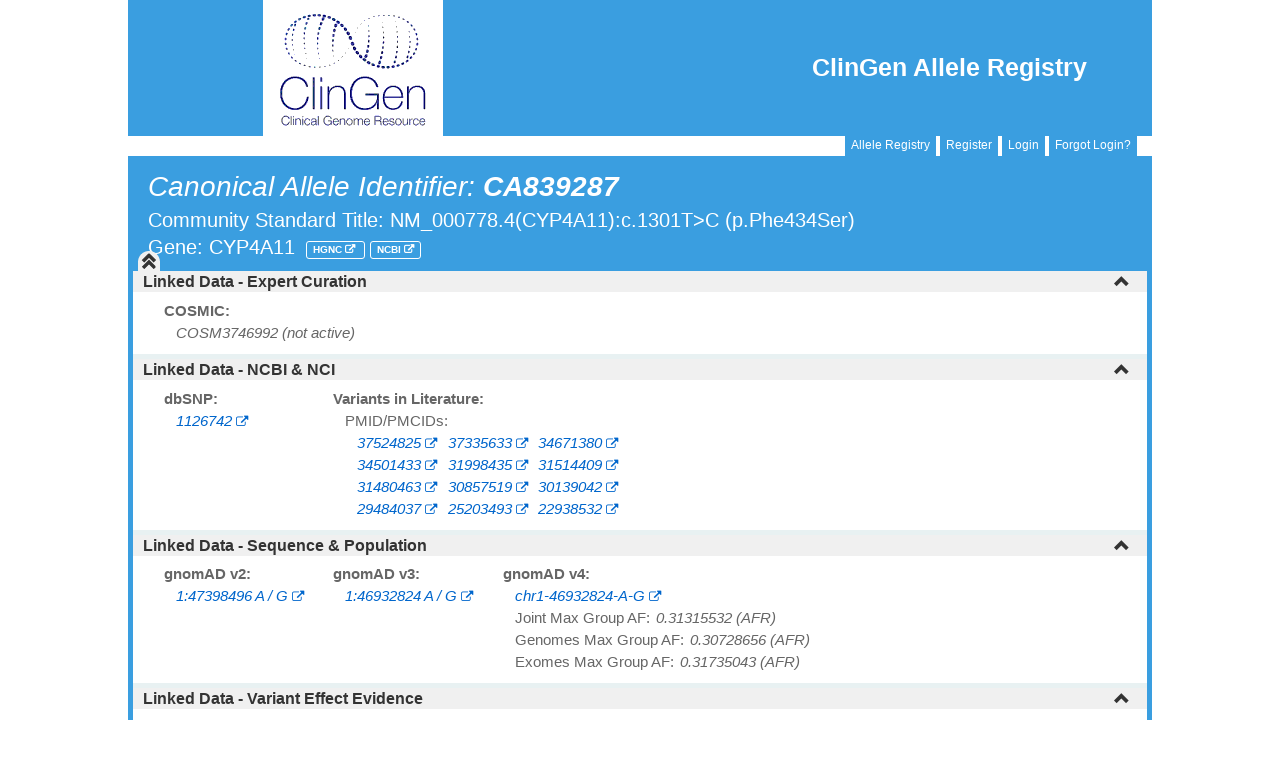

--- FILE ---
content_type: text/html
request_url: https://reg.clinicalgenome.org/redmine/projects/registry/genboree_registry/allele?hgvs=XM_011540827.1:c.1025T%3EC
body_size: 3944
content:
<!DOCTYPE html>
<html lang="en">
<head>
  <meta charset="utf-8" />
  <title>Allele Registry</title>
  <!-- title>Registry - Clinical Genome Resources</title -->
  <meta name="description" content="Redmine" />
  <meta name="keywords" content="issue,bug,tracker" />
  <!-- make everything responsive -->
  <meta name="viewport" content="width=device-width, initial-scale=1.0">
  <!-- link rel="stylesheet" type="text/css" href="/site/css/gb.css" -->
  <link rel="stylesheet" href="https://maxcdn.bootstrapcdn.com/bootstrap/3.3.7/css/bootstrap.min.css" integrity="sha384-BVYiiSIFeK1dGmJRAkycuHAHRg32OmUcww7on3RYdg4Va+PmSTsz/K68vbdEjh4u" crossorigin="anonymous">
  <link href="/redmine/plugin_assets/genboree_generic/stylesheets/font-awesome.min.css?1563285876" media="screen" rel="stylesheet" type="text/css" />
  <!--link rel="stylesheet" type="text/css" href="/site/fonts/fontello/css/fontello.css" -->
  <script src="/site/js/jquery-1.11.1.min.js"></script>
  <script type="text/javascript" src="/site/js/prettify.js"></script>
  <script type="text/javascript" src="https://platform.twitter.com/widgets.js" charset="utf-8"> </script>
  <script src="https://maxcdn.bootstrapcdn.com/bootstrap/3.3.7/js/bootstrap.min.js" integrity="sha384-Tc5IQib027qvyjSMfHjOMaLkfuWVxZxUPnCJA7l2mCWNIpG9mGCD8wGNIcPD7Txa" crossorigin="anonymous"></script>
  <script type="text/javascript">
    var project = 'Registry' ;
    var kbMount = '/redmine' ;
    var carBaseUrl = 'https://reg.genome.network' ;
  </script>
  <link href="/redmine/plugin_assets/genboree_registry/stylesheets/twitter.css?1563286069" media="all" rel="stylesheet" type="text/css" />
  <link href="/redmine/plugin_assets/genboree_registry/stylesheets/common.css?1757937537" media="all" rel="stylesheet" type="text/css" />
  <link href="/redmine/plugin_assets/genboree_registry/stylesheets/notice.css?1595336593" media="all" rel="stylesheet" type="text/css" />
  <script src="/redmine/plugin_assets/genboree_registry/javascripts/registry_search.js?1746013096" type="text/javascript"></script>
  <script src="/redmine/plugin_assets/genboree_registry/javascripts/vector_pagination.js?1701779608" type="text/javascript"></script>
  <script src="/redmine/plugin_assets/genboree_registry/javascripts/sorttable.js?1563286069" type="text/javascript"></script>
  <!-- Google tag (gtag.js) -->
<script async src="https://www.googletagmanager.com/gtag/js?id=G-96JZ6NZZ6M"></script>
<script>
  window.dataLayer = window.dataLayer || [];
  function gtag(){dataLayer.push(arguments);}
  gtag('js', new Date());

  gtag('config', 'G-96JZ6NZZ6M');
</script>
<!-- END: Google tag (gtag.js) -->
</head>
<body>
<div class="container">
  
<link href="/redmine/plugin_assets/genboree_generic/stylesheets/gb-alerts.css?1586354866" media="screen" rel="stylesheet" type="text/css" />
<script src="/redmine/plugin_assets/genboree_generic/javascripts/gb-close-alerts.js?1595336586" type="text/javascript"></script>


  <div class="row header-menu todisappear">
    <div class="col-sm-4 col-xs-12">
      <img src="//actionability.clinicalgenome.org/redmine/attachments/download/242/clingen_logo_180x138.png" alt="Clinical Genome Resource" class="logo img-responsive">
    </div>
    <div class="col-sm-8 hide-me-on-xs">
      <div class="row">
        <div class="col-sm-12">
          <div id="reg-title" class="right-nav pull-right">
            <a id="nav-link" href=/redmine/projects/registry/genboree_registry/landing>
              ClinGen Allele Registry
            </a>
          </div>
        </div>
      </div>
    </div>  <!-- end column-8 -->
  </div> <!-- end row -->
  <script src="/redmine/plugin_assets/genboree_generic/javascripts/helpers.js?1563285876" type="text/javascript"></script>
<div class="row">
  <div class="col-sm-12 text-right user-info">
    <div>
     <span class="btn btn-xs btn-primary custom-signin-btn">
       <a class="inside-btn-link" href="https://reg.clinicalgenome.org/redmine/projects/registry/genboree_registry/landing">Allele Registry</a>
     </span>
      <span class="btn btn-xs btn-primary custom-signin-btn">
         <a class="inside-btn-link" href="/cg-prof/new">Register</a>
       </span> <span class="btn btn-xs btn-primary custom-signin-btn">
         <a class="inside-btn-link" href="/cg-prof/login?back_url=https%3A%2F%2Freg.clinicalgenome.org%2Fredmine%2Fprojects%2Fregistry%2Fgenboree_registry%2Flanding">Login</a>
         </span> <span class="btn btn-xs btn-primary custom-signin-btn">
         <a class="inside-btn-link" href="https://reg.clinicalgenome.org/redmine/projects/registry/genboree_registry/landing#manageLogin">Forgot Login?</a>
       </span>
    </div>
  </div>
</div>

<style>
  .inside-btn-link {
    color : white;
  }

  .inside-btn-link:hover {
    color       : white;
  }

  .user-info {
    margin-top : -4px;
  }

  .custom-signin-btn, .custom-signin-btn:hover, .custom-signin-btn:focus {
    background-color : #3a9ee0;
    border           : 1px solid #3a9ee0;
    border-radius    : 0px;
  }
</style>




    <!-- div class="container" -->
  <div class="row new-caid-header">
  <div class="col-sm-12">
  </div>
  <div class="col-sm-12 allele-rec-header">
    <div class="show-caid">
      Canonical Allele Identifier:
        <b>CA839287</b>
    </div>
      <div class="show-cs-title">
        Community Standard Title: NM_000778.4(CYP4A11):c.1301T&gt;C (p.Phe434Ser)
      </div>
      <div class="show-gene">
        Gene:
            CYP4A11
                  <span class="verysmall label">
                    <a class="extlink" href=http://www.genenames.org/cgi-bin/gene_symbol_report?match=CYP4A11 target="_blank">
                      HGNC
                    </a>
                  </span>
                  <span class="verysmall label">
                    <a class="extlink" href=http://www.ncbi.nlm.nih.gov/gene/1579 target="_blank">
                      NCBI
                    </a>
                  </span>
          <br>
      </div>
  </div>
</div> <!-- End row -->
<style type="text/css">
  .hide-me {
    display: none;
  }
</style>
      <div id="jit-linked-data" class="jit-container linked-data">
  </div>
  <script>
    let tgtElem = $('#jit-linked-data') ;
    tgtElem.load( "https://reg.clinicalgenome.org/car/ui/id/ca/ld-partial/CA839287", function( response, status, xhr ) { if( status === 'error' ) { console.error('Error loading linked-data HTML panel for caid CA839287:', xhr.statusText) } } ) ;
  </script>

  <div class="row systematic-links allele-top">
    <div class="col-sm-6 extlinks">
      <a href="/allele/CA839287" >
        <span class="extlink-resource">JSON-LD<span class="fa fa-file-text-o"></span></span>
      </a>
    </div>
</div> <!-- End row -->


  <div class="row">
    <div class="col-sm-12">

        <h4 class="vector-h5">Genomic Alleles</h4>
        <table class="table sortable">
          <thead>
          <tr>
            <th>HGVS</th>
            <th>Genome Assembly</th>
          </tr>
          </thead>
          <tbody>
            <tr>
              <td class="break-words">
                NC_000001.11:g.46932824A&gt;G , CM000663.2:g.46932824A&gt;G
              </td>
              <td>
                  <span class="badge assembly-badge">GRCh38</span>
              </td>
            </tr>
            <tr>
              <td class="break-words">
                NC_000001.10:g.47398496A&gt;G , CM000663.1:g.47398496A&gt;G
              </td>
              <td>
                  <span class="badge assembly-badge">GRCh37</span>
              </td>
            </tr>
            <tr>
              <td class="break-words">
                NC_000001.9:g.47171083A&gt;G
              </td>
              <td>
                  <span class="badge assembly-badge">NCBI36</span>
              </td>
            </tr>
            <tr>
              <td class="break-words">
                NG_007932.1:g.13661T&gt;C
              </td>
              <td>
              </td>
            </tr>
          </tbody>
        </table>

        <h4 class="vector-h5">Transcript Alleles</h4>
        <table class="table">
          <thead>
          <tr>
            <th>HGVS</th>
            <th>Amino-acid Change</th>
          </tr>
          </thead>
          <tbody>
            <tr>
              <td class="break-words">
                  NM_000778.4:c.1301T&gt;C
                    <span class="btn btn-warning btn-xs" style="margin-right: 5px">
                              <a href="https://www.ncbi.nlm.nih.gov/refseq/MANE/">MANE Select</a>
                      </span>
              </td>
              <td class="break-words">
                  <span class="badge aa-badge">
                    NP_000769.2:p.Phe434Ser
                      <a href=allele?hgvs=NP_000769.2%3Ap.Phe434Ser><span class="fa fa-external-link"></span></a>
                  </span>
              </td>
            </tr>
            <tr>
              <td class="break-words">
                  ENST00000310638.9:c.1301T&gt;C
                    <span class="btn btn-warning btn-xs" style="margin-right: 5px">
                        <a href="https://www.ensembl.org/info/genome/genebuild/mane.html">MANE Select</a>
                      </span>
              </td>
              <td class="break-words">
                  <span class="badge aa-badge">
                    ENSP00000311095.4:p.Phe434Ser
                      <a href=allele?hgvs=ENSP00000311095.4%3Ap.Phe434Ser><span class="fa fa-external-link"></span></a>
                  </span>
              </td>
            </tr>
            <tr>
              <td class="break-words">
                  NM_000778.3:c.1301T&gt;C
              </td>
              <td class="break-words">
                  <span class="badge aa-badge">
                    NP_000769.2:p.Phe434Ser
                      <a href=allele?hgvs=NP_000769.2%3Ap.Phe434Ser><span class="fa fa-external-link"></span></a>
                  </span>
              </td>
            </tr>
            <tr>
              <td class="break-words">
                  NM_001319155.1:c.1205T&gt;C
              </td>
              <td class="break-words">
                  <span class="badge aa-badge">
                    NP_001306084.1:p.Phe402Ser
                      <a href=allele?hgvs=NP_001306084.1%3Ap.Phe402Ser><span class="fa fa-external-link"></span></a>
                  </span>
              </td>
            </tr>
            <tr>
              <td class="break-words">
                  NM_001319155.2:c.1205T&gt;C
              </td>
              <td class="break-words">
                  <span class="badge aa-badge">
                    NP_001306084.1:p.Phe402Ser
                      <a href=allele?hgvs=NP_001306084.1%3Ap.Phe402Ser><span class="fa fa-external-link"></span></a>
                  </span>
              </td>
            </tr>
            <tr>
              <td class="break-words">
                  NM_001363587.1:c.1007T&gt;C
              </td>
              <td class="break-words">
                  <span class="badge aa-badge">
                    NP_001350516.1:p.Phe336Ser
                      <a href=allele?hgvs=NP_001350516.1%3Ap.Phe336Ser><span class="fa fa-external-link"></span></a>
                  </span>
              </td>
            </tr>
            <tr>
              <td class="break-words">
                  NM_001363587.2:c.1007T&gt;C
              </td>
              <td class="break-words">
                  <span class="badge aa-badge">
                    NP_001350516.1:p.Phe336Ser
                      <a href=allele?hgvs=NP_001350516.1%3Ap.Phe336Ser><span class="fa fa-external-link"></span></a>
                  </span>
              </td>
            </tr>
            <tr>
              <td class="break-words">
                  NR_134988.1:n.1006T&gt;C
              </td>
              <td class="break-words">
                  <span class="fa fa-minus"></span>
              </td>
            </tr>
            <tr>
              <td class="break-words">
                  NR_134988.2:n.998T&gt;C
              </td>
              <td class="break-words">
                  <span class="fa fa-minus"></span>
              </td>
            </tr>
            <tr>
              <td class="break-words">
                  NR_134989.1:n.1197T&gt;C
              </td>
              <td class="break-words">
                  <span class="fa fa-minus"></span>
              </td>
            </tr>
            <tr>
              <td class="break-words">
                  NR_134989.2:n.1189T&gt;C
              </td>
              <td class="break-words">
                  <span class="fa fa-minus"></span>
              </td>
            </tr>
            <tr>
              <td class="break-words">
                  NR_134990.1:n.1191T&gt;C
              </td>
              <td class="break-words">
                  <span class="fa fa-minus"></span>
              </td>
            </tr>
            <tr>
              <td class="break-words">
                  NR_134990.2:n.1183T&gt;C
              </td>
              <td class="break-words">
                  <span class="fa fa-minus"></span>
              </td>
            </tr>
            <tr>
              <td class="break-words">
                  NR_134991.1:n.1178T&gt;C
              </td>
              <td class="break-words">
                  <span class="fa fa-minus"></span>
              </td>
            </tr>
            <tr>
              <td class="break-words">
                  NR_134991.2:n.1170T&gt;C
              </td>
              <td class="break-words">
                  <span class="fa fa-minus"></span>
              </td>
            </tr>
            <tr>
              <td class="break-words">
                  NR_134992.1:n.807T&gt;C
              </td>
              <td class="break-words">
                  <span class="fa fa-minus"></span>
              </td>
            </tr>
            <tr>
              <td class="break-words">
                  NR_134992.2:n.799T&gt;C
              </td>
              <td class="break-words">
                  <span class="fa fa-minus"></span>
              </td>
            </tr>
            <tr>
              <td class="break-words">
                  NR_134993.1:n.941T&gt;C
              </td>
              <td class="break-words">
                  <span class="fa fa-minus"></span>
              </td>
            </tr>
            <tr>
              <td class="break-words">
                  NR_134993.2:n.933T&gt;C
              </td>
              <td class="break-words">
                  <span class="fa fa-minus"></span>
              </td>
            </tr>
            <tr>
              <td class="break-words">
                  NR_134994.1:n.1213T&gt;C
              </td>
              <td class="break-words">
                  <span class="fa fa-minus"></span>
              </td>
            </tr>
            <tr>
              <td class="break-words">
                  NR_134994.2:n.1205T&gt;C
              </td>
              <td class="break-words">
                  <span class="fa fa-minus"></span>
              </td>
            </tr>
            <tr>
              <td class="break-words">
                  ENST00000310638.8:c.1301T&gt;C
              </td>
              <td class="break-words">
                  <span class="badge aa-badge">
                    ENSP00000311095.4:p.Phe434Ser
                      <a href=allele?hgvs=ENSP00000311095.4%3Ap.Phe434Ser><span class="fa fa-external-link"></span></a>
                  </span>
              </td>
            </tr>
            <tr>
              <td class="break-words">
                  ENST00000371904.8:c.1304T&gt;C
              </td>
              <td class="break-words">
                  <span class="badge aa-badge">
                    ENSP00000360971.4:p.Phe435Ser
                      <a href=allele?hgvs=ENSP00000360971.4%3Ap.Phe435Ser><span class="fa fa-external-link"></span></a>
                  </span>
              </td>
            </tr>
            <tr>
              <td class="break-words">
                  ENST00000371905.1:c.1301T&gt;C
              </td>
              <td class="break-words">
                  <span class="badge aa-badge">
                    ENSP00000360972.1:p.Phe434Ser
                      <a href=allele?hgvs=ENSP00000360972.1%3Ap.Phe434Ser><span class="fa fa-external-link"></span></a>
                  </span>
              </td>
            </tr>
            <tr>
              <td class="break-words">
                  ENST00000462347.5:c.1007T&gt;C
              </td>
              <td class="break-words">
                  <span class="badge aa-badge">
                    ENSP00000477495.1:p.Phe336Ser
                      <a href=allele?hgvs=ENSP00000477495.1%3Ap.Phe336Ser><span class="fa fa-external-link"></span></a>
                  </span>
              </td>
            </tr>
            <tr>
              <td class="break-words">
                  ENST00000465874.5:c.*99T&gt;C
              </td>
              <td class="break-words">
                  <span class="badge aa-badge">
                    ENSP00000476368.1:n.*99T&gt;C
                  </span>
              </td>
            </tr>
            <tr>
              <td class="break-words">
                  ENST00000468629.5:c.*6T&gt;C
              </td>
              <td class="break-words">
                  <span class="badge aa-badge">
                    ENSP00000476619.1:n.*6T&gt;C
                  </span>
              </td>
            </tr>
            <tr>
              <td class="break-words">
                  ENST00000474458.5:c.*6T&gt;C
              </td>
              <td class="break-words">
                  <span class="badge aa-badge">
                    ENSP00000476988.1:n.*6T&gt;C
                  </span>
              </td>
            </tr>
            <tr>
              <td class="break-words">
                  ENST00000475477.5:c.*95T&gt;C
              </td>
              <td class="break-words">
                  <span class="badge aa-badge">
                    ENSP00000476854.1:n.*95T&gt;C
                  </span>
              </td>
            </tr>
            <tr>
              <td class="break-words">
                  XM_005270539.1:c.1007T&gt;C
              </td>
              <td class="break-words">
                  <span class="badge aa-badge">
                    XP_005270596.1:p.Phe336Ser
                      <a href=allele?hgvs=XP_005270596.1%3Ap.Phe336Ser><span class="fa fa-external-link"></span></a>
                  </span>
              </td>
            </tr>
            <tr>
              <td class="break-words">
                  XM_011540826.1:c.1319T&gt;C
              </td>
              <td class="break-words">
                  <span class="badge aa-badge">
                    XP_011539128.1:p.Phe440Ser
                      <a href=allele?hgvs=XP_011539128.1%3Ap.Phe440Ser><span class="fa fa-external-link"></span></a>
                  </span>
              </td>
            </tr>
            <tr>
              <td class="break-words">
                  XM_011540827.1:c.1025T&gt;C
              </td>
              <td class="break-words">
                  <span class="badge aa-badge">
                    XP_011539129.1:p.Phe342Ser
                      <a href=allele?hgvs=XP_011539129.1%3Ap.Phe342Ser><span class="fa fa-external-link"></span></a>
                  </span>
              </td>
            </tr>
            <tr>
              <td class="break-words">
                  XM_011540828.1:c.1007T&gt;C
              </td>
              <td class="break-words">
                  <span class="badge aa-badge">
                    XP_011539130.1:p.Phe336Ser
                      <a href=allele?hgvs=XP_011539130.1%3Ap.Phe336Ser><span class="fa fa-external-link"></span></a>
                  </span>
              </td>
            </tr>
            <tr>
              <td class="break-words">
                  XM_017000465.1:c.989T&gt;C
              </td>
              <td class="break-words">
                  <span class="badge aa-badge">
                    XP_016855954.1:p.Phe330Ser
                      <a href=allele?hgvs=XP_016855954.1%3Ap.Phe330Ser><span class="fa fa-external-link"></span></a>
                  </span>
              </td>
            </tr>
            <tr>
              <td class="break-words">
                  XR_001737005.1:n.1279T&gt;C
              </td>
              <td class="break-words">
                  <span class="fa fa-minus"></span>
              </td>
            </tr>
            <tr>
              <td class="break-words">
                  XR_246241.1:n.1205T&gt;C
              </td>
              <td class="break-words">
                  <span class="fa fa-minus"></span>
              </td>
            </tr>
            <tr>
              <td class="break-words">
                  XR_246242.1:n.1189T&gt;C
              </td>
              <td class="break-words">
                  <span class="fa fa-minus"></span>
              </td>
            </tr>
          </tbody>
        </table>

    </div>
  </div>


    <div class="row systematic-links allele-bottom">
      <div class="col-sm-6">
        <a href=alleles?refseq=NC_000001.11&amp;begin=46932723&amp;end=46932823&amp;skip=0&amp;limit=50>
                                        <span class="extlink-resource">
                                                <span class="extlink-resource fa fa-arrow-circle-o-left"></span>
                                                Search 100 bp 5'
                                        </span>
        </a>
      </div>
      <div class="col-sm-6">
        <a href=alleles?refseq=NC_000001.11&amp;begin=46932823&amp;end=46932923&amp;skip=0&amp;limit=50>
                  <span class="extlink-resource pull-right">Search 100 bp 3'
        <span class="extlink-resource fa fa-arrow-circle-o-right"></span></span></a>
      </div>
    </div>


  </div>

</div>
<footer>
  <div class="container">
    <div class="row">
      <div class="col-lg-9 col-md-8 col-sm-7 powered text-right">
      </div>
      <div class="col-lg-3 col-md-4 col-sm-5 col-xs-12 powered text-right">
        <a href="//www.genboree.org" class="xnavbar-brand" target="_blank">
          <i class="fa fa-plug"></i>
          Powered By Genboree
        </a>
      </div>
    </div>
  </div>
</footer>
</body>

<style>
  html {
    margin: 0px;
  }

  .container {
    width: 80%;
  }

  .header-menu {
    height: 136px;
    background: #3a9ee0;
  }

  .logo {
    max-width: 225px;
    height: auto;
    vertical-align: middle;
    margin-left: 120px;
    float: left;
  }

  .right-nav {
    color: #ffffff;
    font-family: 'Roboto Condensed', "Helvetica Neue", Helvetica, Arial, sans-serif;
    font-weight: 700;
    font-size: 25px;
    padding: 2em;
  }

  /*
  @media (min-width: @screen-sm-min) {
      #reg-title {
            display: none;
      }
  }
  @media (min-width: @screen-md-min) {
      #reg-title {
            display: none;
      }
  }*/

  @media (max-width:768px) {
    .hide-me-on-xs  {
      display: none;
    }
  }


  .gray-font {
    color: #666666;
  }
  #nav-link {
    color: #fff
  }
  ::selection {
    background-color: orange;
    color: #555555;
  }
  ::-moz-selection {
    background-color: orange;
    color: #555555;
  }

</style>


--- FILE ---
content_type: text/html; charset=utf-8
request_url: https://reg.clinicalgenome.org/car/ui/id/ca/ld-partial/CA839287
body_size: 4083
content:
<head>
    <meta name="viewport" content="width=device-width, initial-scale=1.0">
</head>

<style>
  .linked-data-container .external-identifiers {
    padding: 0;
  }

  .linked-data-container .external-identifiers::after {
    content: none;
  }

  .linked-data-container .external-identifiers .col {
    padding: 0;
    border-right: 5px solid #3a9ee0;
    border-left: 5px solid #3a9ee0;
  }

  .linked-data-container .card {
  }

  .linked-data-container .extlink-val {
    /* display: block; */
    /* padding-left: 10px; */
  }

  .linked-data-container .resource-block {
    margin-bottom: 1em;
  }

  .linked-data-container .resource-block.resource-err {
    color: darkred;
  }

  .linked-data-container .accordion.panel-group {
    margin-bottom: 0;
  }

  .linked-data-container .accordion .panel {
    border-radius: 0;
    border: none;
  }

  .linked-data-container .accordion .panel-heading {
    background-color: #f0f0f0;
    border-radius: 0;
    padding: 2px 2px 2px 10px;
  }

  .linked-data-container .accordion .panel-default {
    box-shadow: none;
    -webkit-box-shadow: none;
  }

  .linked-data-container .accordion .panel-collapse .panel-body {
    border: none;
  }

  .linked-data-container .accordion .panel-title {
    padding-left: 0;
    padding-right: 15px;
  }

  .linked-data-container .accordion .panel-title a {
    display: block;
    text-decoration: none;
    color: #333;
    font-weight: bold;
  }

  .linked-data-container .accordion .panel-body::before {
    content: none;
  }

  .linked-data-container .accordion .panel-body {
    display: flex;
    flex-wrap: wrap; /* Allow wrapping */
    gap: 1rem; /* Adjust gap between items */
    padding: 0 10px 10px 2em;
    background-color: #fff;
    border-top: 1px solid #ddd;
  }

  .collapse-all-panel {
    margin: 0 ;
    height: 0 ;
    border: none ;
  }

  .collapse-all-panel .collapse-all-header {
    max-height: 1px;
    padding: 0;
    height: 1px;
    overflow: visible;
    margin: 0 20px 0 0;
    display: flex;
    justify-content: right;
  }

  .collapse-all-panel .collapse-all-header .collapse-all-container {
    position: relative;
    top: -20px;
    left: 5px;
    color: #333333;
  }

  .collapse-all-panel .collapse-all-header .collapse-all-container:hover {
    cursor: pointer ;
  }

  .collapse-all-panel .collapse-all-header .collapse-all-container svg {
    height: 1.2em;
    width: 1.2em;
    background-color: #f0f0f0;
    border-radius: 20px 20px 0 0;
    stroke: #333333;
    stroke-width: 35;
    fill: #333333;
  }

  .linked-data-container .resource-block {
    overflow: hidden; /* Ensure no overflow. Although... */
    overflow-wrap: break-word; /* CA1001144419 */
    box-sizing: border-box; /* Include padding and border in width calculations */
    margin: 0 1em 0 0;
    min-width: 10em;
    /* Avoid ultra-width resource blocks. Long texts wrap. Consider reformating block body / revising content if possible. */
    max-width: 22.5em;
    /* max-height: 400px; */ /* Optional: constrain item heights. Not needed with break-word though. And can undermine template logic for capped link-list-items arrays. */
    /* Indent wrapped text. @note This indents in display:block descendent as well. Thus, approach this a bit differently to get actual indented wrapping. */
    text-indent: -1em;
    padding: 0.5em 0 0 1em;
  }

  .linked-data-container .resource-block .resource-header {
    font-weight: 700;
  }

  .linked-data-container .resource-block .resource-link {
    display: flex;
    flex-direction: column;
  }

  /* All link items will be rendered compact.
   * * Several per line. Best for prop-less (headerless) value-only links/link-outs)
   * * Applied to the whole resource-block.
   * * Thus, currently also applies to nested links-within-link cases.
   * * Heterogenous behavior within the resource-link elements of a resource-block so that
   *   some resource-links [UNnested] are compact, others are not, requires a different approach
   *   probably best with (a) nested links and/or (b) the parent link having a prop re:compact values.
   * * But see .compact-nested-link-items below. Can use that to ONLY compact links-within-link
   *   nested cases. Although applies to ALL links with such nesting, covers number of
   *   simple cases of 'heterogenous' compaction behavior by allowing transformer to decide
   *   nesting org for lists of values/link-outs. Compare RCV & MaveDB keywords [flat] to
   *   varInLit [nested].
   */
  .linked-data-container .resource-block .resource-link.compact-link-items {
    display: inline-block;
    flex-direction: unset;
    margin-right: 1rem;
  }

  /* All the NESTED links-within-link of the resource-block will be compact.
   * * Non-nested link values will not be compact. i.e. on their own row etc.
   * * See .compact-link-items above.
   */
  .linked-data-container .resource-block .resource-link.compact-nested-link-items .link-list-item {
    display: inline-block;
    flex-direction: unset;
    margin-right: 1rem;
  }

  .linked-data-container.partial-only .resource-block {
    /* background: #f9f9f9; */
    border: 1px solid #ddd;
  }

  .linked-data-container .resource-block .resource-link .link {
    padding-left: 1.2rem;
  }

  .linked-data-container .resource-block .resource-link .link a *,
  .linked-data-container .resource-block .resource-link .link a:hover *,
  .linked-data-container .resource-block .resource-link .link a:visited *,
  .linked-data-container .resource-block .resource-link .link a,
  .linked-data-container .resource-block .resource-link .link a:hover,
  .linked-data-container .resource-block .resource-link .link a:visited {
    color: rgb(0, 102, 204);
    font-weight: normal;
  }

  .linked-data-container .resource-block .resource-link .link .link-prop {
    padding-right: 0.25rem ;
  }
  .linked-data-container .resource-block .resource-link .link-prop::after {
    content: ":";
  }

  .linked-data-container .resource-block .resource-link .link .link-prop.sub-header {
    text-decoration: underline;
  }

  .linked-data-container .resource-block .resource-link .link .link-prop.sub-header::after {
    text-decoration: none ;
    display: inline-block ;
  }

  .linked-data-container .resource-block .link .link-ext::after {
    font-family: "FontAwesome";
    content: "\f08e";
    font-size: 0.8em;
  }

  .linked-data-container .resource-block .link .link-int::after {
    font-family: "FontAwesome";
    /* content: "\f0c1" ; */
    content: "\f08e";
    font-size: 0.8em;
  }

  .linked-data-container .resource-block .link .hint.fa {
    padding-left: 1.1em;
    text-indent: -1em ;
    font-size: 0.88em ;
    position: relative;
    top: -4px ;
    left: 0.35rem ;
  }

  .linked-data-container .resource-block .resource-link .link-val {
    font-style: italic;
  }
</style>

<script>
  function toggleChevron( aelem ) {
    let indicatorElem = $( aelem ).find( ".linked-data-container .accordion .indicator" ) ;
    let isCollapsed = $( aelem ).hasClass( "collapsed" ) ;
    let clsToAdd = ( isCollapsed ) ? 'glyphicon-chevron-up' : 'glyphicon-chevron-down' ;
    let clsToRemove = ( isCollapsed ) ? 'glyphicon-chevron-down' : 'glyphicon-chevron-up' ;
    $( indicatorElem ).removeClass( clsToRemove ) ;
    $( indicatorElem ).addClass( clsToAdd ) ;
  }

  function toggleAllChevrons() {
    const svgUpIconPath = "M 342 105 L 298 105 L 137.3 265.4 L 182.6 310.7 L 320 173.3 L 457.4 310.6 L 502.7 265.3 L 342 105 L 320 84 L 298 105 z M 502.6 457.4 L 342.6 297.4 L 320 276 L 298 297 L 137.3 457.4 L 182.6 502.7 L 320 365.3 L 457.4 502.6 L 502.7 457.3 z" ;
    const svgDownIconPath = "M 342.6 534.6 L 320 555 L 297.3 534.6 L 137.3 374.6 L 182.6 329.3 L 320 466.7 L 457.4 329.4 L 502.7 374.7 L 342.7 534.7 z M 502.6 182.6 L 342 343 L 320 363 L 297.3 342.6 L 137.3 182.6 L 182.6 137.3 L 320 274.7 L 457.4 137.4 L 502.7 182.7 z" ;
    let indicatorElems = $( ".linked-data-container .accordion .indicator" ) ;
    // - update the toggle all chevrons icon
    let allAccordionTogglePaths = $( '.collapse-all-container svg path' ) ;
    if( $( allAccordionTogglePaths ).attr( 'd' ) === svgUpIconPath ) {
      // - currently expanded, if the icon is up, change it to down
      $( allAccordionTogglePaths ).attr( 'd', svgDownIconPath ) ;
      // - collapse all the accordion panels
      $( ".linked-data-container .accordion .panel-collapse" ).collapse( 'hide' ) ;
      // - set all indicators to down
      $( indicatorElems ).removeClass( 'glyphicon-chevron-up' ) ;
      $( indicatorElems ).addClass( 'glyphicon-chevron-down' ) ;
    }
    else {
      // - currently collapsed, if the icon is down, change it to up
      $( allAccordionTogglePaths ).attr( 'd', svgUpIconPath ) ;
      // - expand all the accordion panels
      $( ".linked-data-container .accordion .panel-collapse" ).collapse( 'show' ) ;
      // - set all indicators to down
      $( indicatorElems ).removeClass( 'glyphicon-chevron-down' ) ;
      $( indicatorElems ).addClass( 'glyphicon-chevron-up' ) ;
    }
  }
</script>

<!-- Unified Card Layout for Linked Data Header and Accordion -->
<div class="linked-data-container ">
    <div class="row external-identifiers" id="linked-data">
        <div class="col col-sm-12">
            <div class="card">

                <div class="collapse-all-panel panel panel-default">
                    <div class="collapse-all-header panel-heading">
                        <div class="collapse-all-container" onClick="toggleAllChevrons();">
                            <svg xmlns="http://www.w3.org/2000/svg" viewBox="0 0 640 640">
                                <path d="M 342 105 L 298 105 L 137.3 265.4 L 182.6 310.7 L 320 173.3 L 457.4 310.6 L 502.7 265.3 L 342 105 L 320 84 L 298 105 z M 502.6 457.4 L 342.6 297.4 L 320 276 L 298 297 L 137.3 457.4 L 182.6 502.7 L 320 365.3 L 457.4 502.6 L 502.7 457.3 z"></path>
                            </svg>
                        </div>
                    </div>
                </div>

                <!-- Bootstrap 3 Accordion Structure -->
                <div class="panel-group accordion" id="linkedDataAccordion">
                    
                        
    <div class="panel panel-default">
        <div class="panel-heading" role="tab" id="heading-0">
            <h4 class="panel-title">
                
                <a role="button" data-toggle="collapse" href="#collapse-0"
                   aria-expanded="true"
                   aria-controls="collapse-0"
                   class="" onclick="toggleChevron( this );">
                    Linked Data - Expert Curation
                    
                    <i class="indicator glyphicon pull-right glyphicon-chevron-up"></i>
                </a>
            </h4>
        </div>
        
        <div id="collapse-0"
             class="panel-collapse collapse in" role="tabpanel"
             aria-labelledby="heading-0">
            <div class="panel-body">
                
                
                
                    
                    
                    
                        
                            
                            
<div class="resource-block ">
    <div class="resource-header">COSMIC:</div>
    
        

<div class="resource-link ">
    <span class="link ">
        
        
            
            
            
            
                
                <span class="link-val">COSM3746992 (not active)</span>
            
            
            
        
    </span>
</div>

    
</div>




                        
                    
                
            </div>
        </div>
    </div>

    <div class="panel panel-default">
        <div class="panel-heading" role="tab" id="heading-1">
            <h4 class="panel-title">
                
                <a role="button" data-toggle="collapse" href="#collapse-1"
                   aria-expanded="true"
                   aria-controls="collapse-1"
                   class="" onclick="toggleChevron( this );">
                    Linked Data - NCBI &amp; NCI
                    
                    <i class="indicator glyphicon pull-right glyphicon-chevron-up"></i>
                </a>
            </h4>
        </div>
        
        <div id="collapse-1"
             class="panel-collapse collapse in" role="tabpanel"
             aria-labelledby="heading-1">
            <div class="panel-body">
                
                
                
                    
                    
                    
                        
                            
                            
<div class="resource-block ">
    <div class="resource-header">dbSNP:</div>
    
        

<div class="resource-link ">
    <span class="link ">
        
        
            
            
            
            
                <a class="link-ext" href="http://www.ncbi.nlm.nih.gov/snp/1126742" target="_blank">
                    <span class="link-val ext-resource extlink-val">1126742</span>
                </a>
            
            
            
        
    </span>
</div>

    
</div>


                        
                    
                        
                            
                            
<div class="resource-block ">
    <div class="resource-header">Variants in Literature:</div>
    
        

<div class="resource-link compact-nested-link-items">
    <span class="link ">
        
        
            
            
              
              
              <span class="link-prop " >PMID/PMCIDs</span>
            
            
            
                
                <span class="link-val"></span>
            
            
            
                
                
                    <br>
                
                
                    

<div class="resource-link link-list-item">
    <span class="link ">
        
        
            
            
            
            
                <a class="link-int" href="https://pubmed.ncbi.nlm.nih.gov/37524825/" target="_blank">
                    <span class="link-val int-resource intlink-val">37524825</span>
                </a>
            
            
            
        
    </span>
</div>

                
                    

<div class="resource-link link-list-item">
    <span class="link ">
        
        
            
            
            
            
                <a class="link-int" href="https://pubmed.ncbi.nlm.nih.gov/37335633/" target="_blank">
                    <span class="link-val int-resource intlink-val">37335633</span>
                </a>
            
            
            
        
    </span>
</div>

                
                    

<div class="resource-link link-list-item">
    <span class="link ">
        
        
            
            
            
            
                <a class="link-int" href="https://pubmed.ncbi.nlm.nih.gov/34671380/" target="_blank">
                    <span class="link-val int-resource intlink-val">34671380</span>
                </a>
            
            
            
        
    </span>
</div>

                
                    

<div class="resource-link link-list-item">
    <span class="link ">
        
        
            
            
            
            
                <a class="link-int" href="https://pubmed.ncbi.nlm.nih.gov/34501433/" target="_blank">
                    <span class="link-val int-resource intlink-val">34501433</span>
                </a>
            
            
            
        
    </span>
</div>

                
                    

<div class="resource-link link-list-item">
    <span class="link ">
        
        
            
            
            
            
                <a class="link-int" href="https://pubmed.ncbi.nlm.nih.gov/31998435/" target="_blank">
                    <span class="link-val int-resource intlink-val">31998435</span>
                </a>
            
            
            
        
    </span>
</div>

                
                    

<div class="resource-link link-list-item">
    <span class="link ">
        
        
            
            
            
            
                <a class="link-int" href="https://pubmed.ncbi.nlm.nih.gov/31514409/" target="_blank">
                    <span class="link-val int-resource intlink-val">31514409</span>
                </a>
            
            
            
        
    </span>
</div>

                
                    

<div class="resource-link link-list-item">
    <span class="link ">
        
        
            
            
            
            
                <a class="link-int" href="https://pubmed.ncbi.nlm.nih.gov/31480463/" target="_blank">
                    <span class="link-val int-resource intlink-val">31480463</span>
                </a>
            
            
            
        
    </span>
</div>

                
                    

<div class="resource-link link-list-item">
    <span class="link ">
        
        
            
            
            
            
                <a class="link-int" href="https://pubmed.ncbi.nlm.nih.gov/30857519/" target="_blank">
                    <span class="link-val int-resource intlink-val">30857519</span>
                </a>
            
            
            
        
    </span>
</div>

                
                    

<div class="resource-link link-list-item">
    <span class="link ">
        
        
            
            
            
            
                <a class="link-int" href="https://pubmed.ncbi.nlm.nih.gov/30139042/" target="_blank">
                    <span class="link-val int-resource intlink-val">30139042</span>
                </a>
            
            
            
        
    </span>
</div>

                
                    

<div class="resource-link link-list-item">
    <span class="link ">
        
        
            
            
            
            
                <a class="link-int" href="https://pubmed.ncbi.nlm.nih.gov/29484037/" target="_blank">
                    <span class="link-val int-resource intlink-val">29484037</span>
                </a>
            
            
            
        
    </span>
</div>

                
                    

<div class="resource-link link-list-item">
    <span class="link ">
        
        
            
            
            
            
                <a class="link-int" href="https://pubmed.ncbi.nlm.nih.gov/25203493/" target="_blank">
                    <span class="link-val int-resource intlink-val">25203493</span>
                </a>
            
            
            
        
    </span>
</div>

                
                    

<div class="resource-link link-list-item">
    <span class="link ">
        
        
            
            
            
            
                <a class="link-int" href="https://pubmed.ncbi.nlm.nih.gov/22938532/" target="_blank">
                    <span class="link-val int-resource intlink-val">22938532</span>
                </a>
            
            
            
        
    </span>
</div>

                
            
        
    </span>
</div>

    
</div>


                        
                    
                
            </div>
        </div>
    </div>

    <div class="panel panel-default">
        <div class="panel-heading" role="tab" id="heading-2">
            <h4 class="panel-title">
                
                <a role="button" data-toggle="collapse" href="#collapse-2"
                   aria-expanded="true"
                   aria-controls="collapse-2"
                   class="" onclick="toggleChevron( this );">
                    Linked Data - Sequence &amp; Population
                    
                    <i class="indicator glyphicon pull-right glyphicon-chevron-up"></i>
                </a>
            </h4>
        </div>
        
        <div id="collapse-2"
             class="panel-collapse collapse in" role="tabpanel"
             aria-labelledby="heading-2">
            <div class="panel-body">
                
                
                
                    
                    
                    
                        
                            
                            
<div class="resource-block ">
    <div class="resource-header">gnomAD v2:</div>
    
        

<div class="resource-link ">
    <span class="link ">
        
        
            
            
            
            
                <a class="link-ext" href="http://gnomad.broadinstitute.org/variant/1-47398496-A-G?dataset=gnomad_r2_1" target="_blank">
                    <span class="link-val ext-resource extlink-val">1:47398496 A / G</span>
                </a>
            
            
            
        
    </span>
</div>

    
</div>


                        
                    
                        
                            
                            
<div class="resource-block ">
    <div class="resource-header">gnomAD v3:</div>
    
        

<div class="resource-link ">
    <span class="link ">
        
        
            
            
            
            
                <a class="link-ext" href="http://gnomad.broadinstitute.org/variant/1-46932824-A-G?dataset=gnomad_r3" target="_blank">
                    <span class="link-val ext-resource extlink-val">1:46932824 A / G</span>
                </a>
            
            
            
        
    </span>
</div>

    
</div>


                        
                    
                        
                            
                            
<div class="resource-block ">
    <div class="resource-header">gnomAD v4:</div>
    
        

<div class="resource-link ">
    <span class="link ">
        
        
            
            
            
            
                <a class="link-ext" href="https://gnomad.broadinstitute.org/variant/chr1-46932824-A-G?dataset=gnomad_r4" target="_blank">
                    <span class="link-val ext-resource extlink-val">chr1-46932824-A-G</span>
                </a>
            
            
            
        
    </span>
</div>

    
        

<div class="resource-link ">
    <span class="link ">
        
        
            
            
              
              
              <span class="link-prop " >Joint Max Group AF</span>
            
            
            
                
                <span class="link-val">0.31315532 (AFR)</span>
            
            
            
        
    </span>
</div>

    
        

<div class="resource-link ">
    <span class="link ">
        
        
            
            
              
              
              <span class="link-prop " >Genomes Max Group AF</span>
            
            
            
                
                <span class="link-val">0.30728656 (AFR)</span>
            
            
            
        
    </span>
</div>

    
        

<div class="resource-link ">
    <span class="link ">
        
        
            
            
              
              
              <span class="link-prop " >Exomes Max Group AF</span>
            
            
            
                
                <span class="link-val">0.31735043 (AFR)</span>
            
            
            
        
    </span>
</div>

    
</div>


                        
                    
                
            </div>
        </div>
    </div>

    <div class="panel panel-default">
        <div class="panel-heading" role="tab" id="heading-3">
            <h4 class="panel-title">
                
                <a role="button" data-toggle="collapse" href="#collapse-3"
                   aria-expanded="true"
                   aria-controls="collapse-3"
                   class="" onclick="toggleChevron( this );">
                    Linked Data - Variant Effect Evidence
                    
                    <i class="indicator glyphicon pull-right glyphicon-chevron-up"></i>
                </a>
            </h4>
        </div>
        
        <div id="collapse-3"
             class="panel-collapse collapse in" role="tabpanel"
             aria-labelledby="heading-3">
            <div class="panel-body">
                
                
                
                    
                    
                    
                        
                            
                            
<div class="resource-block ">
    <div class="resource-header">MyVariant.info:</div>
    
        

<div class="resource-link ">
    <span class="link ">
        
        
            
            
              
              
              <span class="link-prop " >GRCh38</span>
            
            
            
                <a class="link-ext" href="http://myvariant.info/v1/variant/chr1:g.46932824A&gt;G?assembly=hg38" target="_blank">
                    <span class="link-val ext-resource extlink-val">chr1:g.46932824A&gt;G</span>
                </a>
            
            
            
        
    </span>
</div>

    
        

<div class="resource-link ">
    <span class="link ">
        
        
            
            
              
              
              <span class="link-prop " >GRCh37</span>
            
            
            
                <a class="link-ext" href="http://myvariant.info/v1/variant/chr1:g.47398496A&gt;G?assembly=hg19" target="_blank">
                    <span class="link-val ext-resource extlink-val">chr1:g.47398496A&gt;G</span>
                </a>
            
            
            
        
    </span>
</div>

    
</div>


                        
                    
                        
                            
                            
<div class="resource-block ">
    <div class="resource-header">Revel Score:</div>
    
        

<div class="resource-link ">
    <span class="link ">
        
        
            
            
              
              
              <span class="link-prop " >ENST00000310638 (MANE Select) </span>
            
            
            
                
                <span class="link-val">0.040</span>
            
            
            
        
    </span>
</div>

    
        

<div class="resource-link ">
    <span class="link ">
        
        
            
            
              
              
              <span class="link-prop " >ENST00000371904</span>
            
            
            
                
                <span class="link-val">0.040</span>
            
            
            
        
    </span>
</div>

    
        

<div class="resource-link ">
    <span class="link ">
        
        
            
            
              
              
              <span class="link-prop " >ENST00000371905</span>
            
            
            
                
                <span class="link-val">0.040</span>
            
            
            
        
    </span>
</div>

    
</div>

                        
                    
                
            </div>
        </div>
    </div>

                    
                </div>
            </div>
        </div>
    </div>
</div>

